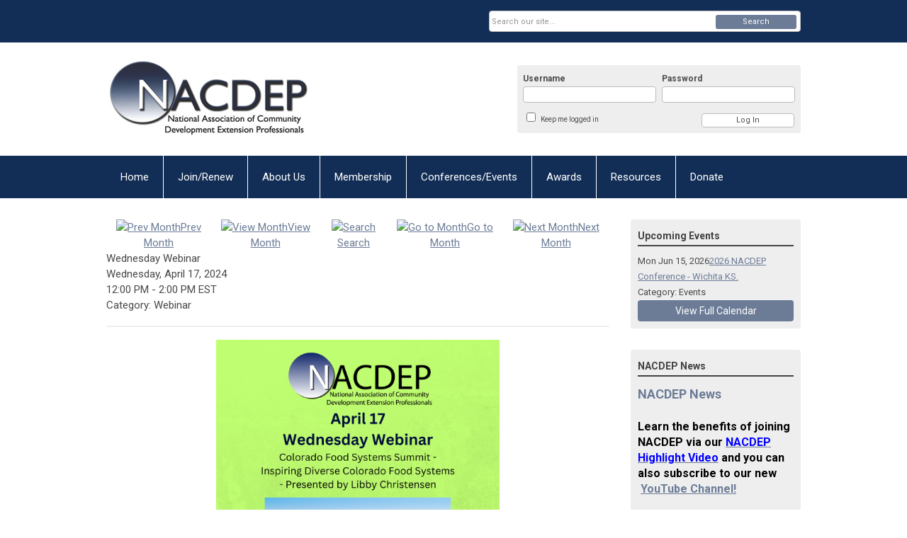

--- FILE ---
content_type: text/html; charset=utf-8
request_url: https://www.nacdep.net/index.php?option=com_jevents&task=icalrepeat.detail&evid=50&Itemid=124&year=2024&month=04&day=17&title=wednesday-webinar&uid=5979d4c7706d77b2c34268ddf9234331
body_size: 8911
content:
<!DOCTYPE html PUBLIC "-//W3C//DTD XHTML 1.0 Transitional//EN" "http://www.w3.org/TR/xhtml1/DTD/xhtml1-transitional.dtd">
<html xmlns="http://www.w3.org/1999/xhtml" xml:lang="en-us" lang="en-us" >
<head>
<link rel="stylesheet" href="https://cdn.icomoon.io/2584/MCFrontEnd/style-cf.css?p279bq">
<link href='https://fonts.googleapis.com/css?family=Roboto:400,700' rel='stylesheet' type='text/css'>
  <meta http-equiv="content-type" content="text/html; charset=utf-8" />
  <meta name="robots" content="nofollow" />
  <meta name="keywords" content="" />
  <meta name="description" content="" />
  <meta name="generator" content="MemberClicks Content Management System" />
  <meta name="viewport" content="width=device-width, initial-scale=1" />
  <title>Wednesday Webinar</title>
  <link href="/templates/vinings-jt/favicon.ico" rel="shortcut icon" type="image/x-icon" />
  <style type="text/css">
    ::-webkit-input-placeholder {color:inherit; opacity: 0.6}
    :-moz-placeholder {color:inherit;opacity:0.6}
    ::-moz-placeholder {color:inherit;opacity:0.6}
    :-ms-input-placeholder {color:inherit; opacity: 0.6}
  </style>
  <link rel="stylesheet" href="/components/com_jevents/views/default/assets/css/new-jevents.css" type="text/css" />
  <script type="text/javascript" src="https://www.nacdep.net/includes/js/jquery.min.js"></script>
  <script type="text/javascript" src="https://www.nacdep.net/includes/js/jquery-migrate.min.js"></script>
  <script type="text/javascript">
    (function($){
      jQuery.fn.extend({
        live: function (event, callback) {
          if (this.selector) {
            jQuery(document).on(event, this.selector, callback);
          }
        },
        curCSS : function (element, attrib, val){
          $(element).css(attrib, val);
        }
      })
    })(jQuery);
  </script>
  <script type="text/javascript">jQuery.noConflict();</script>
  <script type="text/javascript" src="https://www.nacdep.net/includes/js/jquery-ui-custom-elvn-fr.min.js"></script>
  <script type="text/javascript" src="https://www.nacdep.net/includes/js/jQueryUIDialogInclude.js"></script>
  <script type="text/javascript" src="https://www.nacdep.net/includes/js/jquery.dataTables.js"></script>
  <script type="text/javascript" src="https://www.nacdep.net/includes/js/jquery.tablednd-0.5.js"></script>
  <script type="text/javascript" src="https://www.nacdep.net/includes/js/json2.js"></script>
  <script type="text/javascript" src="/ui-v2/js/libs/underscore/underscore.js"></script>
  <link rel="stylesheet" href="https://www.nacdep.net/includes/css/themes/base/ui.all.css" type="text/css" />
  <link rel="stylesheet" href="https://www.nacdep.net/includes/css/jqueryui.css" type="text/css" />
  <link rel="stylesheet" href="https://www.nacdep.net/includes/css/system-messages.css" type="text/css" />
  <script type="text/javascript" src="/plugins/system/mtupgrade/mootools.js"></script>
  <script type="text/javascript" src="/includes/js/joomla.javascript.js"></script>
  <script type="text/javascript" src="/components/com_jevents/assets/js/view_detail.js"></script>
  <script type='text/javascript'>
/*<![CDATA[*/
	var jax_live_site = 'https://www.nacdep.net/index.php';
	var jax_site_type = '1.5';
	var jax_token_var = '91fa012548a1b2585d16a85cf98ac90f';
/*]]>*/
</script><script type="text/javascript" src="https://www.nacdep.net/plugins/system/pc_includes/ajax_1.3.js"></script>
  <link href="https://www.nacdep.net/index.php?option=com_jevents&amp;task=modlatest.rss&amp;format=feed&amp;type=rss&amp;Itemid=124&amp;modid=0"  rel="alternate"  type="application/rss+xml" title="JEvents - RSS 2.0 Feed" />
  <link href="https://www.nacdep.net/index.php?option=com_jevents&amp;task=modlatest.rss&amp;format=feed&amp;type=atom&amp;Itemid=124&amp;modid=0"  rel="alternate"  type="application/rss+xml" title="JEvents - Atom Feed" />
  <link rel="stylesheet" href="/media/system/css/modal.css" type="text/css" />
  <script type="text/javascript" src="/media/system/js/modal.js"></script>
  <script type="text/javascript">
      window.addEvent("domready", function() {
          SqueezeBox.initialize({});
          $$("a.modal").each(function(el) {
              el.addEvent("click", function(e) {
                  new Event(e).stop();
                  SqueezeBox.fromElement(el);
              });
          });
      });
  </script>
  <script type="text/javascript">
    jQuery(document).ready(function() {
      var mcios = navigator.userAgent.toLowerCase().match(/(iphone|ipod|ipad)/);
      var supportsTouch = 'ontouchstart' in window || window.navigator.msMaxTouchPoints || navigator.userAgent.toLowerCase().match(/(iemobile)/);
      if (mcios) {
        jQuery('#bkg').addClass('mc-touch mc-ios');
      } else if (supportsTouch) {
        jQuery('#bkg').addClass('mc-touch non-ios');
      } else {
        jQuery('#bkg').addClass('mc-no-touch');
      }
      jQuery('#cToolbarNavList li:has(li)').addClass('parent');
    });
  </script>

<link rel="stylesheet" href="/templates/system/css/general.css" type="text/css" />
<link rel="stylesheet" href="/jmc-assets/nivo-slider-css/nivo-slider.css" type="text/css" />
<link rel="stylesheet" href="/jmc-assets/nivo-slider-css/nivo-themes/mc01/mc01.css" type="text/css" />
<link rel="stylesheet" href="/jmc-assets/nivo-slider-css/nivo-themes/mc02/mc02.css" type="text/css" />
<link rel="stylesheet" href="/templates/vinings-jt/css/editor.css" type="text/css" />
<!--[if lte IE 8]>
    <link rel="stylesheet" type="text/css" href="/templates/vinings-jt/css/ie8.css" />
<![endif]-->
<script type="text/javascript" src="/jmc-assets/global-js/hoverIntent.js"></script>
<script type="text/javascript" src="/jmc-assets/global-js/jquery.nivo.slider.pack.js"></script>
<script type="text/javascript">
jQuery(function(){
    jQuery('.socnets ul > li > a > span').each(function() {
        var socnetText = jQuery(this).text().toLowerCase();
        jQuery(this).addClass('icon-'+socnetText);
        jQuery(this).parent('a').addClass(socnetText);
  });
});
</script>
<script type="text/javascript">// <![CDATA[
jQuery(document).ready(function($) {
	$('#slider').nivoSlider({
        effect: 'fade', // Specify sets like: 'fold,fade,sliceDown'
        slices: 1, // For slice animations
        boxCols: 1, // For box animations
        boxRows: 1, // For box animations
        animSpeed: 500, // Slide transition speed
        pauseTime: 5000, // How long each slide will show
        startSlide: 0, // Set starting Slide (0 index)
        directionNav: false, // Next & Prev navigation
        directionNavHide: false, // Only show on hover
        controlNav: false, // 1,2,3... navigation
        controlNavThumbs: false, // Use thumbnails for Control Nav
        pauseOnHover: true, // Stop animation while hovering
        manualAdvance: false, // Force manual transitions
        prevText: 'Prev', // Prev directionNav text
        nextText: 'Next', // Next directionNav text
        randomStart: true, // Start on a random slide
        beforeChange: function(){}, // Triggers before a slide transition
        afterChange: function(){}, // Triggers after a slide transition
        slideshowEnd: function(){}, // Triggers after all slides have been shown
        lastSlide: function(){}, // Triggers when last slide is shown
        afterLoad: function(){} // Triggers when slider has loaded
    });
});
// ]]></script>
<script type="text/javascript">// <![CDATA[
jQuery(document).ready(function($) {
	$('#slider2').nivoSlider({
        effect: 'fade', // Specify sets like: 'fold,fade,sliceDown'
        slices: 1, // For slice animations
        boxCols: 1, // For box animations
        boxRows: 1, // For box animations
        animSpeed: 500, // Slide transition speed
        pauseTime: 5000, // How long each slide will show
        startSlide: 0, // Set starting Slide (0 index)
        directionNav: false, // Next & Prev navigation
        directionNavHide: false, // Only show on hover
        controlNav: false, // 1,2,3... navigation
        controlNavThumbs: false, // Use thumbnails for Control Nav
        pauseOnHover: true, // Stop animation while hovering
        manualAdvance: false, // Force manual transitions
        prevText: 'Prev', // Prev directionNav text
        nextText: 'Next', // Next directionNav text
        randomStart: true, // Start on a random slide
        beforeChange: function(){}, // Triggers before a slide transition
        afterChange: function(){}, // Triggers after a slide transition
        slideshowEnd: function(){}, // Triggers after all slides have been shown
        lastSlide: function(){}, // Triggers when last slide is shown
        afterLoad: function(){} // Triggers when slider has loaded
    });
});
// ]]></script>
</head>
<body id="bkg">
    <div id="viewports">
        <div id="phone-portrait"></div>
        <div id="phone-landscape"></div>
        <div id="tablet-portrait"></div>
        <div id="tablet-landscape"></div>
    </div>
    <div class="site-container">
        <div id="site-wrap">

            <div id="menu-button">
                <div class="site-width">
                    <a class="toggle-menu icon-menu" href="#">Menu</a>
                                        <a class="toggle-login" href="#">Member Login</a>
                                        <div class="mobile-menu">
                        <ul class="menu resp-menu"><li class="item1"><a href="https://www.nacdep.net/"><span>Home</span></a></li><li class="item147"><a href="/join-renew"><span>Join/Renew</span></a></li><li class="parent item111"><a href="/about-us"><span>About Us</span></a><ul><li class="item112"><a href="/mission-vision"><span>Mission &amp; Vision</span></a></li><li class="item113"><a href="/nacdep-history"><span>NACDEP History</span></a></li><li class="item114"><a href="/what-is-community-development-"><span>What is Community Development?</span></a></li><li class="item115"><a href="/leadership"><span>Leadership</span></a></li><li class="item151"><a href="/current-committees"><span>Current Committees</span></a></li><li class="item152"><a href="/state-chapters"><span>State Chapters</span></a></li><li class="parent item184"><a href="/nacdep-working-groups"><span>NACDEP Working Groups</span></a><ul><li class="item180"><a href="/land-use-cop"><span>Land Use CoP</span></a></li><li class="item185"><a href="/land-use-cop-organizational-info-and-leadership" target="_blank"><span>Land Use CoP Organizational Info and Leadership</span></a></li><li class="item186"><a href="/land-use-cop-professional-development-webinars"><span>Land Use CoP Professional Development Webinars</span></a></li></ul></li></ul></li><li class="parent item117"><a href="/membership"><span>Membership</span></a><ul><li class="parent item118"><a href="/member-center"><span>Member Center</span></a><ul></ul></li><li class="item121"><a href="/join-nacdep-"><span>Join NACDEP!</span></a></li><li class="item122"><a href="/renew-membership"><span>Renew Membership</span></a></li><li class="item123"><a href="/about-membership"><span>About Membership</span></a></li></ul></li><li id="current" class="parent active item124"><a href="/conferences-events"><span>Conferences/Events</span></a><ul><li class="item126"><a href="/past-nacdep-conferences"><span>Past NACDEP Conferences</span></a></li><li class="item127"><a href="/jcep-conferences"><span>JCEP Conferences</span></a></li><li class="item177"><a href="/2027-site-selection-files"><span>2027 Site Selection Files</span></a></li><li class="item128"><a href="/other-events"><span>Other Events</span></a></li><li class="item189"><a href="/webinars"><span>Webinars</span></a></li><li class="item196"><a href="/2026-nacdep-conference"><span>2026 NACDEP Conference</span></a></li></ul></li><li class="parent item129"><a href="/awards"><span>Awards</span></a><ul><li class="item130"><a href="/application"><span>Application</span></a></li><li class="item131"><a href="/past-winners"><span>Past Winners</span></a></li></ul></li><li class="parent item132"><a href="/resources"><span>Resources</span></a><ul><li class="parent item133"><a href="/document-library"><span>Document Library</span></a><ul><li class="item136"><a href="/bylaws"><span>Bylaws</span></a></li><li class="item137"><a href="/policies-procedures"><span>Policies &amp; Procedures</span></a></li><li class="item138"><a href="/board-meeting-minutes"><span>Board Meeting Minutes</span></a></li><li class="item144"><a href="/business-meeting-minutes"><span>Business Meeting Minutes</span></a></li><li class="item139"><a href="/forms"><span>Forms</span></a></li></ul></li><li class="item134"><a href="/job-opportunities"><span>Job Opportunities</span></a></li><li class="item140"><a href="/newsletters"><span>Newsletters</span></a></li><li class="item156"><a href="/nacdep-webinars"><span>NACDEP Webinars</span></a></li><li class="item135"><a href="/other-resources"><span>Other Resources</span></a></li></ul></li><li class="item158"><a href="/donate"><span>Donate</span></a></li></ul>
                        
                    </div>
                    <div class="clarence"></div>
                </div>
            </div>

            <div id="header" class="header-top-bar">
                <div class="site-width">
                    <div class="mc-logo-link"><a title="National Association of Community Development Extension Professionals" href="/"><img src="/assets/site/nacdep.png" alt="" /></a></div>
                                        <div class="login-container">		<div class="moduletable mc-login">
		            <!-- >>> Modules Anywhere >>> -->
			<div id="form-login">
			<div class="mc-new-login-errorMessage" style="display: none;"></div>
			<p id="form-login-username">
				<label for="modlgn_username">Username</label>
				<input type="text" id="modlgn_username" class="inputbox mc-new-login-username" name="username" alt="username" size="18" autocorrect="off" autocapitalize="off" autocomplete="off" spellcheck="false">
			</p>
	
			<p id="form-login-password">
				<label for="modlgn_passwd">Password</label>
				<input type="password" id="modlgn_passwd" class="inputbox mc-new-login-password" name="passwd" alt="password" size="18" autocorrect="off" autocapitalize="off" autocomplete="off" spellcheck="false">
			</p>

			<p id="form-login-remember">
				<input type="checkbox" id="modlgn_keepMeLoggedIn" class="inputCheckbox mc-new-login-keepMeLoggedIn"/>
				<label for="modlgn_keepMeLoggedIn">Keep me logged in</label>
			</p>
	
			<input type="button" class="button mc-new-login-button" value="Log In" />
		</div>

		<script>
		(function() {
			var closeStyling = document.createElement("style");
			closeStyling.innerHTML += ".mc-new-login-errorMessage {  position: absolute; background-color: #FFDDDD; border: 1px solid red; padding: 25px; width: 80%; height: 80%; box-sizing: border-box; top: 10%; left: 10%; text-align: center; }";
			closeStyling.innerHTML += "#header .mc-new-login-errorMessage { height: 100%; width: 100%; top: 0px; left: 0px; z-index: 1; font-size: 12px; padding: 0px; padding-right: 15px; }";
			closeStyling.innerHTML += ".mc-new-login-errorMessage::after { content: 'x'; position: absolute; top: 0px; right: 5px; font-size: 20px; cursor: pointer; }";
			document.head.appendChild(closeStyling);

			if (window.newLoginCount === undefined) {
				window.newLoginCount = 0;
			} else {
				window.newLoginCount++;
			}
			
			window._MCLoginAuthenticationInProgress = false;

			var thisCount = window.newLoginCount;
			var loginButton = document.getElementsByClassName('mc-new-login-button')[thisCount];
			var usernameField = document.getElementsByClassName('mc-new-login-username')[thisCount];
			var passwordField = document.getElementsByClassName('mc-new-login-password')[thisCount];
			var keepMeLoggedInCheckbox = document.getElementsByClassName('mc-new-login-keepMeLoggedIn')[thisCount];
			var errorMessageBox = document.getElementsByClassName('mc-new-login-errorMessage')[thisCount];

			loginButton.addEventListener("click", loginClickHandler);
			usernameField.addEventListener("keydown", keydownHandler);
			passwordField.addEventListener("keydown", keydownHandler);
			errorMessageBox.addEventListener("click", function () { setMessage(); });

			function keydownHandler(event) {
				var key = event.which || event.keyCode || event.code;
				if (key === 13) {
					loginClickHandler();
				}
			}

			function loginClickHandler() {
				if(!window._MCLoginAuthenticationInProgress){
					setMessage();
					window._MCLoginAuthenticationInProgress = true;
					var xhr = new XMLHttpRequest();
					xhr.addEventListener("load", handleAuthResponse);
					xhr.open("POST", "/ui-login/v1/authenticate");
					xhr.setRequestHeader("Content-type", "application/json");
					xhr.send(JSON.stringify({username: usernameField.value, password: passwordField.value, authenticationType: 0, keepMeLoggedIn: keepMeLoggedInCheckbox.checked, preventLapsedAuth: true}));
				}
			}

			function handleAuthResponse() {
				window._MCLoginAuthenticationInProgress = false;
				var response = JSON.parse(this.responseText);
				var serviceId = "10733";

				if (this.status < 400 && !!response.token) {
					var standardDomain = "memberclicks.net";
					if(location.origin && location.origin.indexOf(standardDomain) === -1 && serviceId === "9436"){
						var standardDomainUrl = "https://nacdep.memberclicks.net/";
						var encodedUri = btoa( "/login") + "#/authenticate-token";
						var interval;
						var popup = window.open(standardDomainUrl + "index.php?option=com_user&task=loginByToken&mcid_token=" + response.token + "&return=" + encodedUri,
							"_blank",
							"scrollbars=yes,resizable=yes,top=200,left=500,width=600,height=800");
						var redirectOnPopupEvent = function(event){
							if(event.origin + '/' == standardDomainUrl ){
								if(event.data === 'authenticationComplete' && event.source === popup){
									window._MCLoginAuthenticationInProgress = false;
									window.removeEventListener('message', redirectOnPopupEvent);
									clearInterval(interval);
									window.location.href = "/index.php?option=com_user&task=loginByToken&mcid_token=" + response.token;
								}
							}
						}
						window.addEventListener("message", redirectOnPopupEvent);
						interval = setInterval(function(){
							if(popup.closed){
								window._MCLoginAuthenticationInProgress = false;
								window.removeEventListener('message', redirectOnPopupEvent);
								clearInterval(interval);
								window.location.href = "/index.php?option=com_user&task=loginByToken&mcid_token=" + response.token;
							}
						}, 200)
					}else{
						window._MCLoginAuthenticationInProgress = false;
						window.location.href = "/index.php?option=com_user&task=loginByToken&mcid_token=" + response.token;
					}
				} else {
					setMessage(response.message, response.resetToken);
				}
			}

			function setMessage(message, token) {
				if (message) {
					errorMessageBox.style.display = "block";
					errorMessageBox.innerHTML = message + "<br /><a href='/login#/retrieve-username/'>RETRIEVE USERNAME</a> | <a href='/login#/reset-password/'>RESET PASSWORD</a>";
					if (token) {
						errorMessageBox.innerHTML += "<br /><a href='/login#/reset-password/" + token +"'>RESET PASSWORD</a>";
					}
				} else {
					errorMessageBox.style.display = "none";
					errorMessageBox.innerHTML = "";
				}
			}
		})()
		</script>
	<!-- <<< Modules Anywhere <<< -->		</div>
	</div>
                                        <div class="clarence"></div>
                </div>
            </div>

            <div class="top-bar"><div id="search-container">
                        <div id="search-button">
                            <div class="site-width">
                                <a class="toggle-search" href="#">Search</a>
                                <div class="clarence"></div>
                            </div>
                        </div>
                        <div id="search-bar">
                            <div class="site-width">
                                		<div class="moduletable mc-search site-search single-search mc-site-search">
		            <form action="/index.php?option=com_search" method="post" name="mod_search_form" class="mc-site-search-mod">
    <div class="search mc-search site-search single-search mc-site-search">
		<input name="searchword" id="mod_search_searchword" alt="Search" class="inputbox inputbox mc-search site-search single-search mc-site-search" type="text" size="20" value=""  placeholder="Search our site..."  onfocus="this.placeholder = ''" onblur="this.placeholder = 'Search our site...'" /><a href="#" class="test button mc-search site-search single-search mc-site-search">Search</a>	</div>
	<input type="hidden" name="task"   value="search" />
	<input type="hidden" name="option" value="com_search" />
    <input type="hidden" name="91fa012548a1b2585d16a85cf98ac90f" value="1" />
</form>
<script type="text/javascript">
	jQuery('form.mc-site-search-mod').find('a').click(function(e){
		e.preventDefault();
		var mcSiteSearchText = jQuery(this).closest('form.mc-site-search-mod').find('input.inputbox').val();
		if (mcSiteSearchText != ''){
			jQuery(this).closest('form.mc-site-search-mod').submit();
		}
	});
</script>
		</div>
	
                                <div class="clarence"></div>
                            </div>
                        </div>
                    </div></div>
            <div id="menu-container">
                    <div class="site-width">
                        <div id="primary-menu">
                            <div class="mc-dropdown">
                                <ul class="menu resp-menu"><li class="item1"><a href="https://www.nacdep.net/"><span>Home</span></a></li><li class="item147"><a href="/join-renew"><span>Join/Renew</span></a></li><li class="parent item111"><a href="/about-us"><span>About Us</span></a><ul><li class="item112"><a href="/mission-vision"><span>Mission &amp; Vision</span></a></li><li class="item113"><a href="/nacdep-history"><span>NACDEP History</span></a></li><li class="item114"><a href="/what-is-community-development-"><span>What is Community Development?</span></a></li><li class="item115"><a href="/leadership"><span>Leadership</span></a></li><li class="item151"><a href="/current-committees"><span>Current Committees</span></a></li><li class="item152"><a href="/state-chapters"><span>State Chapters</span></a></li><li class="parent item184"><a href="/nacdep-working-groups"><span>NACDEP Working Groups</span></a><ul><li class="item180"><a href="/land-use-cop"><span>Land Use CoP</span></a></li><li class="item185"><a href="/land-use-cop-organizational-info-and-leadership" target="_blank"><span>Land Use CoP Organizational Info and Leadership</span></a></li><li class="item186"><a href="/land-use-cop-professional-development-webinars"><span>Land Use CoP Professional Development Webinars</span></a></li></ul></li></ul></li><li class="parent item117"><a href="/membership"><span>Membership</span></a><ul><li class="parent item118"><a href="/member-center"><span>Member Center</span></a><ul></ul></li><li class="item121"><a href="/join-nacdep-"><span>Join NACDEP!</span></a></li><li class="item122"><a href="/renew-membership"><span>Renew Membership</span></a></li><li class="item123"><a href="/about-membership"><span>About Membership</span></a></li></ul></li><li id="current" class="parent active item124"><a href="/conferences-events"><span>Conferences/Events</span></a><ul><li class="item126"><a href="/past-nacdep-conferences"><span>Past NACDEP Conferences</span></a></li><li class="item127"><a href="/jcep-conferences"><span>JCEP Conferences</span></a></li><li class="item177"><a href="/2027-site-selection-files"><span>2027 Site Selection Files</span></a></li><li class="item128"><a href="/other-events"><span>Other Events</span></a></li><li class="item189"><a href="/webinars"><span>Webinars</span></a></li><li class="item196"><a href="/2026-nacdep-conference"><span>2026 NACDEP Conference</span></a></li></ul></li><li class="parent item129"><a href="/awards"><span>Awards</span></a><ul><li class="item130"><a href="/application"><span>Application</span></a></li><li class="item131"><a href="/past-winners"><span>Past Winners</span></a></li></ul></li><li class="parent item132"><a href="/resources"><span>Resources</span></a><ul><li class="parent item133"><a href="/document-library"><span>Document Library</span></a><ul><li class="item136"><a href="/bylaws"><span>Bylaws</span></a></li><li class="item137"><a href="/policies-procedures"><span>Policies &amp; Procedures</span></a></li><li class="item138"><a href="/board-meeting-minutes"><span>Board Meeting Minutes</span></a></li><li class="item144"><a href="/business-meeting-minutes"><span>Business Meeting Minutes</span></a></li><li class="item139"><a href="/forms"><span>Forms</span></a></li></ul></li><li class="item134"><a href="/job-opportunities"><span>Job Opportunities</span></a></li><li class="item140"><a href="/newsletters"><span>Newsletters</span></a></li><li class="item156"><a href="/nacdep-webinars"><span>NACDEP Webinars</span></a></li><li class="item135"><a href="/other-resources"><span>Other Resources</span></a></li></ul></li><li class="item158"><a href="/donate"><span>Donate</span></a></li></ul>
                                
                            </div>
                        </div>
                        <div class="clarence"></div>
                    </div>
                </div>
                                                <div id="content-wrap" class="r-mid">
                            <div class="site-width">
                    <div id="content-padding">
                        <div id="jmc-message"></div>
                        <div id="component-wrap">
<!-- JEvents v2.2.3 , Copyright © 2006-2012 GWE Systems Ltd, JEvents Project Group, http://www.jevents.net -->
	<div class="componentheading">
		Conferences/Events	</div>
<!--
<table class="contentpaneopen jeventpage  jeventslight" id="jevents_header">
	<tr>
	<td class="contentheading" width="100%">
	&nbsp;	</td>
		</tr>
</table>
-->
<table class="jeventpage jeventslight" id="jevents_body">
	<tr>
	<td width="100%">
    	<div class="ev_navigation" style="width:100%">
    		<table  border="0" align="center" >
    			<tr align="center" valign="top">
    	    		    	<td class="arrows"><a href="/index.php?option=com_jevents&amp;task=month.calendar&amp;Itemid=124&amp;year=2024&amp;month=03&amp;day=17" title="Prev Month"><img border='0' src='https://www.nacdep.net/includes/images/new-database/events-left-arrow.png' alt='Prev Month'/>Prev Month</a>
</td>
		    	<td class="iconic_td">
    		<div id="ev_icon_monthly" class="nav_bar_cal" ><a href="/index.php?option=com_jevents&amp;task=month.calendar&amp;year=2024&amp;month=04&amp;day=17&amp;Itemid=124" title="See by month">
    			<img src="/includes/images/new-database/month.png" alt="View Month"/>View Month</a>
    		</div>
        </td>
        		<td class="iconic_td">
			<div id="ev_icon_search" class="nav_bar_cal"><a href="/index.php?option=com_jevents&amp;task=search.form&amp;year=2024&amp;month=04&amp;day=17&amp;Itemid=124" title="Search">
				<img src="/includes/images/new-database/search.png" alt="Search" />Search</a>
			</div>
        </td>
        		<td class="iconic_td">
			<div id="ev_icon_jumpto" class="nav_bar_cal"><a href="#" onclick="jtdisp = document.getElementById('jumpto').style.display;document.getElementById('jumpto').style.display=(jtdisp=='none')?'block':'none';return false;" title="Jump to month">
				<img src="/includes/images/new-database/jump.png" alt="Go to Month" />Go to Month</a>
			</div>
        </td>
            	<td class="arrows"><a href="/index.php?option=com_jevents&amp;task=month.calendar&amp;Itemid=124&amp;year=2024&amp;month=05&amp;day=17" title="Next Month"><img border='0' src='https://www.nacdep.net/includes/images/new-database/events-right-arrow.png' alt='Next Month'/>Next Month</a>
</td>
		                </tr>
    			<!--
					<tr class="icon_labels" align="center" valign="top">
    					        		<td colspan="1"></td>
	        		    				    				<td>See by month</td>    				    				    				<td>Search</td>    				<td>Jump to month</td>    					        		<td colspan="1"></td>
	        		                </tr>
							-->
                		<tr align="center" valign="top">
				    	<td colspan="5" align="center" valign="top">
	    		    	<div id="jumpto"  style="display:none">
			<form name="BarNav" action="/index.php?option=com_jevents&amp;task=year.listevents&amp;Itemid=124" method="get">
				<input type="hidden" name="option" value="com_jevents" />
				<input type="hidden" name="task" value="month.calendar" />
				<select name="month" id="month" style="font-size:10px;"><option value="01" >January</option><option value="02" >February</option><option value="03" >March</option><option value="04"  selected="selected">April</option><option value="05" >May</option><option value="06" >June</option><option value="07" >July</option><option value="08" >August</option><option value="09" >September</option><option value="10" >October</option><option value="11" >November</option><option value="12" >December</option></select><select name="year" id="year" style="font-size:10px;"><option value="2024"  selected="selected">2024</option><option value="2025" >2025</option><option value="2026" >2026</option><option value="2027" >2027</option><option value="2028" >2028</option><option value="2029" >2029</option><option value="2030" >2030</option></select>				<button onclick="submit(this.form)">Go to Month</button>
				<input type="hidden" name="Itemid" value="124" />
			</form>
			</div>
			</td>
	    </tr>
		            </table>
        </div>
		        <!-- <div name="events">  -->

				<div class="mc-event-details-title">Wednesday Webinar</div>
				<div class="mc-event-details">
				  <div class="location-container">
											</div>
					<div class="event-time">
						<div>
							<span class="event-start-date">Wednesday, April 17, 2024</span><span class="event-time-separator">, </span><span class="event-start-time">12:00 PM</span><span class="event-time-separator dash"> - </span><span class="event-stop-time"> 2:00 PM EST</span>						</div>
						<div class="event-category">
							Category: Webinar						</div>
					</div>
					<div style="clear: left;"></div>
					<hr />
					<div>
						<p style="text-align: center;"><img style="margin: 0px; width: 400px;" title="" src="/assets/images/Wednesday%20Webinar%20April%2017.png" alt="" align="" /></p>
<p style="text-align: center;"><a style="font-size: 15px;" href="https://ncsu.zoom.us/meeting/register/tJEvdO-srDwuGteH5Tr1-ZyWA1oZN-3Avz4t">https://ncsu.zoom.us/meeting/register/tJEvdO-srDwuGteH5Tr1-ZyWA1oZN-3Avz4t</a><span style="font-size: 15px;"> </span></p>					</div>
					<hr />
					
					<div>
												<a href="javascript:void(0)" onclick='clickIcalButton()' title="Download as iCal file">Download as iCal file</a>
					</div>

					<div style="position:relative;">
					        <div id="ical_dialog"  style="position:absolute;right:0px;background-color:#dedede;border:solid 1px #000000;width:200px;padding:10px;visibility:hidden;z-index:999;">
        	<div style="width:12px!important;float:right;background-color:#ffffff;;border:solid #000000;border-width:0 0 1px 1px;text-align:center;margin:-10px;">
        		<a href="javascript:void(0)" onclick="closeical()" style="font-weight:bold;text-decoration:none;color:#000000;">x</a>
        	</div>
        	        	<div style="padding:0px;margin:0px;" id="unstyledical">
	        	<a href="/index.php?option=com_jevents&amp;task=icals.icalevent&amp;template=component&amp;evid=50&amp;Itemid=124" style="text-decoration:none;" title="Export Event">
	        	<img src="https://www.nacdep.net/components/com_jevents/assets/images/save_f2.png" style="border:0px;margin-right:1em;height:16px" alt="Export Event"  />Export Event	             </a>
             </div>
        	<div style="padding:0px;margin:0px;display:none" id="styledical">
	        	<a href="/index.php?option=com_jevents&amp;task=icals.icalevent&amp;template=component&amp;evid=50&amp;Itemid=124&amp;icf=1" style="text-decoration:none;" title="Export Event">
	        	<img src="https://www.nacdep.net/components/com_jevents/assets/images/save_f2.png" style="border:0px;margin-right:1em;height:16px" alt="Export Event"  />Export Event	             </a>
             </div>
             			<label><input name="icf" type="checkbox" value="1" onclick="if(this.checked){$('unstyledical').style.display='none';$('styledical').style.display='block';}else {$('styledical').style.display='none';$('unstyledical').style.display='block';}" />Preserve formatting in description (only supported in some calendar applications)</label>
             
        </div>
        					</div>
				</div>
<!--
        <table class="contentpaneopen" border="0">
            <tr class="headingrow">
                <td  width="100%" class="contentheading">Wednesday Webinar</td>
	                	                <td  width="100" class="buttonheading download-ical-file" align="right">
																		<a href="javascript:void(0)" onclick='clickIcalButton()' title="Download as iCal file">
	                        Download as iCal file
	                    </a>
								</td>
								                        <td  width="20" class="buttonheading" align="right">
                        <a href="javascript:void(0)" onclick='clickEditButton()' title="Edit">
                           	<img src="/images/M_images/edit.png" alt="Edit"  />                        </a>
                        </td>
                                    </tr>
            <tr class="dialogs">
                <td align="left" valign="top" colspan="2">
                <div style="position:relative;">
                        <div id="ical_dialog"  style="position:absolute;right:0px;background-color:#dedede;border:solid 1px #000000;width:200px;padding:10px;visibility:hidden;z-index:999;">
        	<div style="width:12px!important;float:right;background-color:#ffffff;;border:solid #000000;border-width:0 0 1px 1px;text-align:center;margin:-10px;">
        		<a href="javascript:void(0)" onclick="closeical()" style="font-weight:bold;text-decoration:none;color:#000000;">x</a>
        	</div>
        	        	<div style="padding:0px;margin:0px;" id="unstyledical">
	        	<a href="/index.php?option=com_jevents&amp;task=icals.icalevent&amp;template=component&amp;evid=50&amp;Itemid=124" style="text-decoration:none;" title="Export Event">
	        	<img src="https://www.nacdep.net/components/com_jevents/assets/images/save_f2.png" style="border:0px;margin-right:1em;height:16px" alt="Export Event"  />Export Event	             </a>
             </div>
        	<div style="padding:0px;margin:0px;display:none" id="styledical">
	        	<a href="/index.php?option=com_jevents&amp;task=icals.icalevent&amp;template=component&amp;evid=50&amp;Itemid=124&amp;icf=1" style="text-decoration:none;" title="Export Event">
	        	<img src="https://www.nacdep.net/components/com_jevents/assets/images/save_f2.png" style="border:0px;margin-right:1em;height:16px" alt="Export Event"  />Export Event	             </a>
             </div>
             			<label><input name="icf" type="checkbox" value="1" onclick="if(this.checked){$('unstyledical').style.display='none';$('styledical').style.display='block';}else {$('styledical').style.display='none';$('unstyledical').style.display='block';}" />Preserve formatting in description (only supported in some calendar applications)</label>
             
        </div>
                        </div>
                </td>
                <td align="left" valign="top" colspan="2">
                <div style="position:relative;">
                                </div>
                </td>
            </tr>
            <tr>
                <td align="left" valign="top" colspan="4">
                    <table width="100%" border="0">
                        <tr>
                            <td/>                        </tr>
                    </table>
                </td>
            </tr>
            <tr align="left" valign="top">
                <td colspan="4"><p style="text-align: center;"><img style="margin: 0px; width: 400px;" title="" src="/assets/images/Wednesday%20Webinar%20April%2017.png" alt="" align="" /></p>
<p style="text-align: center;"><a style="font-size: 15px;" href="https://ncsu.zoom.us/meeting/register/tJEvdO-srDwuGteH5Tr1-ZyWA1oZN-3Avz4t">https://ncsu.zoom.us/meeting/register/tJEvdO-srDwuGteH5Tr1-ZyWA1oZN-3Avz4t</a><span style="font-size: 15px;"> </span></p></td>
            </tr>
                                </table>
-->
        <!--  </div>  -->
        	</td>
	</tr>
</table>
</div>
                    </div>
                                                            <div id="right-bar" class="side-bar">		<div class="moduletable">
					<h3>Upcoming Events</h3>
		            <table class="mod_events_latest_table" width="100%" border="0" cellspacing="0" cellpadding="0" align="center"><tr class="jevrow0"><td class="mod_events_latest_first"><div class="mc-event-listing" style="border-color: #33FF33 "><span class="mod_events_latest_date">Mon Jun 15, 2026</span><span class="mod_events_latest_content"><a href="/index.php?option=com_jevents&amp;task=icalrepeat.detail&amp;evid=66&amp;Itemid=124&amp;year=2026&amp;month=06&amp;day=15&amp;title=2026-nacdep-conference-wichita-ks&amp;uid=f4334ec41d60ca0d5d777a277a24d800" >2026 NACDEP Conference - Wichita KS.</a></span><div class="event-list-cat">Category: Events</div></div></td></tr>
</table>
<h6><a href="/index.php?option=com_jevents&amp;Itemid=124&amp;task=year.listevents" >View Full Calendar</a></h6>		</div>
			<div class="moduletable">
					<h3>NACDEP News</h3>
		            <h2>NACDEP News</h2>
<p><span style="color: #3366ff;"><strong><span style="font-size: 13px;"><span style="color: #000000;"><span style="font-size: 16px;">Learn the benefits of joining NACDEP via our <a href="https://www.youtube.com/watch?v=0khtnUBWgvo"><span style="color: #0000ff;">NACDEP Highlight Video</span></a> and you can also subscribe to our new  </span><span style="color: #0000ff;"><span style="color: #0000ff;"><a href="https://www.youtube.com/channel/UC6jgLtvNTItp0ucgmrw4XPA"><span style="font-size: 16px;">YouTube Channel!</span><br /></a></span></span></span></span></strong></span></p>
<p><span style="color: #3366ff; font-size: 16px;"><strong><a href="https://www.jcep.org/pild"> </a></strong></span></p>
<p><span style="color: #3366ff; font-size: 16px;"><strong>Journal of Extension:</strong></span></p>
<p><span style="color: #000000;"><strong><span style="font-size: 13px;"><span style="font-size: 14px;"><a href="https://tigerprints.clemson.edu/joe/">Click here for the current issue</a></span><br /></span></strong></span></p>
<h2><br /><a title="" href="/2022-nacdep-conference" target="_self"><br /></a></h2>
<p> </p>		</div>
	</div>
                                    </div>
                <div class="clarence"></div>
            </div>
                    </div>
        <div id="footer">
            <div class="site-width">
                <div class="footer-info">		<div class="moduletable mc-footer-info">
		            <p>© Copyright 2014, NACDEP. All rights reserved.<br />124 Shallow Creek, Blairsville, GA. 30512 762-448-9076, <a href="/cdn-cgi/l/email-protection#addfccd9c6c4c3deedccdedec2cec4ccd9c4c2c3dec2d8dfcec883cec2c0"><span class="__cf_email__" data-cfemail="403221342b292e33002133332f23292134292f2e332f353223256e232f2d">[email&#160;protected]</span></a></p>		</div>
	</div>
                <div class="socnets"><ul class="menu" id="socnets"><li class="item110"><a href="https://www.facebook.com/NACDEP" target="_blank"><span>Facebook</span></a></li><li class="item145"><a href="https://twitter.com/NACDEP" target="_blank"><span>Twitter</span></a></li><li class="item146"><a href="https://www.linkedin.com/groups/5119375/" target="_blank"><span>LinkedIn</span></a></li><li class="item179"><a href="https://www.youtube.com/channel/UC6jgLtvNTItp0ucgmrw4XPA"><span>YouTube</span></a></li></ul></div>
                <a id="RTT" href="#">Back to top <span class="icon-arrow-up"></span></a>
                <div class="clarence"></div>
            </div>
            <div id="pbmc-wrap">
                <a id="pbmc" title="powered by MemberClicks" href="http://www.memberclicks.com/">powered by
                    <span class="icon-mc-logomark"></span>
                    <span class="icon-mc-wordmark"></span>
                    <span class="mc-brand-container">MemberClicks</span>
                </a>
            </div>
            <div class="clarence"></div>
        </div>
    </div>
    <script data-cfasync="false" src="/cdn-cgi/scripts/5c5dd728/cloudflare-static/email-decode.min.js"></script><script type="text/javascript" src="/jmc-assets/global-js/mc-respond-orig-v1.7.js"></script>
    <!-- inject global template body code -->
    
			<script type="text/javascript">
			document.write(unescape("%3Cscript src='https://ssl.google-analytics.com/ga.js' type='text/javascript'%3E%3C/script%3E"));
			</script>
			<script type="text/javascript">
			try {
			var pageTracker = _gat._getTracker("G-F4819SLXJ0");
			pageTracker._trackPageview();
			} catch(err) {}</script>
			</body></html>
